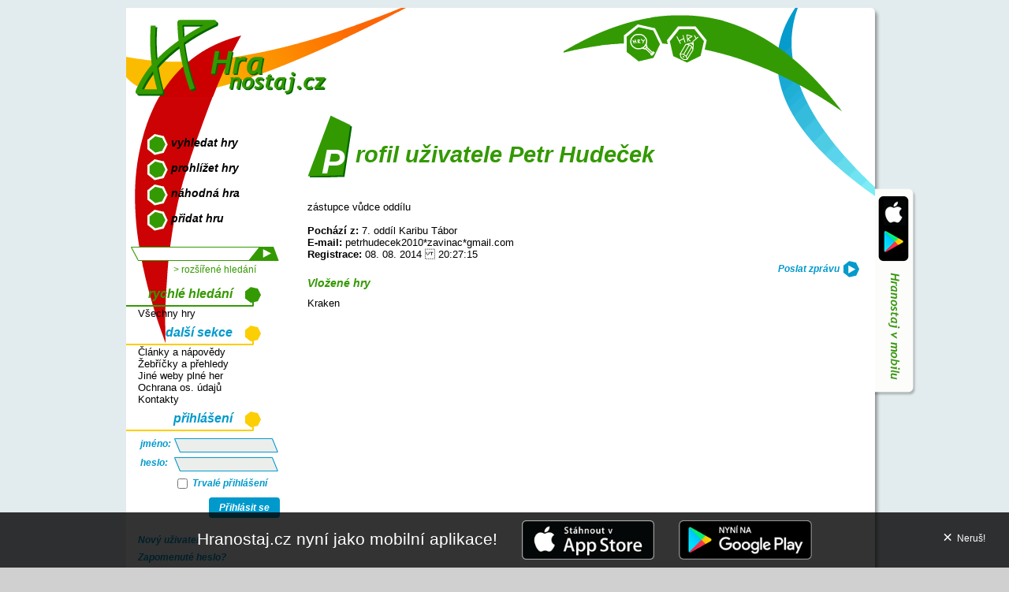

--- FILE ---
content_type: text/html; charset=utf-8
request_url: https://www.hranostaj.cz/user4366
body_size: 2940
content:
<!DOCTYPE html>
<html lang="cs">
<head>
<meta http-equiv="Content-Type" content="text/html;  charset=utf-8" />
<title>Petr Hudeček - profil uživatele - HRANOSTAJ.cz</title>


<link rel="apple-touch-icon" sizes="180x180" href="/apple-touch-icon.png">
<link rel="icon" type="image/png" href="/favicon-32x32.png" sizes="32x32">
<link rel="icon" type="image/png" href="/favicon-16x16.png" sizes="16x16">
<link rel="manifest" href="/manifest.json">
<link rel="mask-icon" href="/safari-pinned-tab.svg" color="#5bbad5">
<meta name="theme-color" content="#349A04">

<meta name="author" content="Ondřej Koupil - okoun@hranostaj.cz" />
<meta name="google" content="notranslate" /> <!-- To make it more difficult for pakistanese spammers -->
<meta name="google-site-verification" content="CkVjt2r61FSN15ey5fazFiv16BHBYR0VY30iqt__5qY" />

<meta name="description" content="Petr Hudeček, uživatel HRANOSTAJe" /><meta name='robots' content='index,follow' /><link rel="stylesheet" href="styles.php?t=1715608060" type="text/css" />
<link rel="stylesheet" href="https://www.hranostaj.cz/ng-app/dist/css/icons-hranicons.css?v=2017-09-03" type="text/css" />
<link rel="stylesheet" href="antispam.css" type="text/css" />
<link rel="stylesheet" href="print.css" type="text/css" media="print" />
<link rel="search" type="application/opensearchdescription+xml" href="//www.hranostaj.cz/mozillasearch/hranostaj.xml" title="Hranostaj.cz" />
<script type="text/javascript" src="script.php"></script>

<script type="text/javascript" src="https://shared.animato.cz/jquery.js"></script>
<meta name="apple-itunes-app" content="app-id=1109552047" />
<script>
var hranApiBase = "https:\/\/www.hranostaj.cz\/api";
</script>
</head>
<body>
<div id="telo"><div id="colors">
<a name="vrsek"></a>
<div id="pravy">
<h1>Profil uživatele Petr Hudeček</h1>
zástupce vůdce oddílu<br /><br /><strong>Pochází z: </strong>7. oddíl Karibu Tábor<br /><strong>E-mail: </strong><a href="mailto:petrhudecek2010*zavinac*gmail.com">petrhudecek2010*zavinac*gmail.com</a><br /><strong>Registrace:</strong> 08. 08. 2014  20:27:15<div class="cleaner nic">&nbsp;</div><div class="fr"><a href="posta.html?akce=napsat-uzivateli&amp;cil2=4366" class="button2">Poslat zprávu</a></div><h2>Vložené hry</h2><a href="hra3837" title="Kraken">Kraken</a><br /></div>

<div id="levy">
<div id="mainmenu">
<a href="hledej.html" title="Vybrat a zobrazit hry" accesskey="f">vyhledat hry</a>
<a href="katalog.html" title="Vybrat a zobrazit hry" accesskey="b">prohlížet hry</a>
<a href="nahodne.html" title="Vyber náhodnou hru" accesskey="r">náhodná hra</a>
<a href="pridat.html" title="Přidat novou hru" accesskey="n">přidat hru</a>

</div>
<div id="hledej">
<form action="search.html" method="post">
<input type="hidden" name="akce" value="go" />
<input type="text" name="slova" /><input type="submit" name="submit" value="" onmouseover="this.className='x'" onmouseout="this.className=''" />
<a href="hledej.html" title="Vybrat a zobrazit hry">&gt; rozšířené hledání</a>
</form>
</div>
<h2 class="zeleny">rychlé hledání</h2>
<ul>
<li><a href="search.html?predvolba=1">Všechny hry</a></li></ul>
<h2 class="zluty">další sekce</h2>
<ul>
<li><a href="clanky.html" title="Články, nápovědy, texty a novinky">Články a nápovědy</a></li>
<li><a href="zebricky.html" title="Statistiky, tabulky, žebříčky a podobně">Žebříčky a přehledy</a></li>
<li><a href="odkazy.html" title="Odkazy na další weby s podobnou tématikou">Jiné weby plné her</a></li>
<li><a href="privacy-policy.html" title="Ochrana osobních údajů">Ochrana os. údajů</a></li>
<li><a href="spravci.html" title="Aneb kdo za tím stojí">Kontakty</a></li>
</ul>
<h2 class="zluty">přihlášení</h2>
<div id="login" class="login-form">
<form action="login.html" method="post">
<table class="full">
<tr><td>jméno:</td><td><input type="text" name="uname" /></td></tr>
<tr><td>heslo: </td><td><input type="password" name="pw" /></td></tr>
<tr><td></td><td><label><input type="checkbox" name="permanent" value="permanent" /> Trvalé přihlášení</label></td></tr>
	<tr>
		<td colspan="2" class="login-cell">
			<button class="login-button" type="submit">Přihlásit se</button>
		</td>
	</tr>
</table>
	<div class="login-actions">
		<a href="novy-ucet.html" title="Nový účet">
			Nový uživatel
		</a>
		<a href="zmena-hesla.html" title="Zapomenuté heslo?">
			Zapomenuté heslo?
		</a>
	</div>
	<div class="social-logins">
		<a href="google-auth.html?go=go" class="login-icon login-icon-google">
			Přihlásit přes Google
		</a>
		<a href="facebook-auth.html?go=go" class="login-icon login-icon-facebook">
			Přihlásit přes Facebook
		</a>
	</div>
</form>
</div>
<h2 class="zluty">top hry</h2>
<ul><li><a href="hra4053">Souboj na větvi (92%)</a></li><li><a href="hra4108">Na sedavou bábu (90%)</a></li><li><a href="hra4110">Pátrání ve tmě (90%)</a></li><li><a href="hra4106">Sudá nebo lichá? (89%)</a></li><li><a href="hra4052">Vyzvědač v táboře (89%)</a></li><li><a href="hra4109">Chyťte vidoucího (89%)</a></li><li><a href="hra4048">Na vlčí smečku (88%)</a></li><li><a href="hra4028">Sv. Jiří gamebook (87%)</a></li><li><a href="hra4049">Na útěku (86%)</a></li><li><a href="hra4037">Muž proti muži (86%)</a></li><li><a href="hra4055">Macháček (86%)</a></li><li><a href="hra4039">Palo - Sebo (86%)</a></li><li><a href="hra4050">Vodní boj (86%)</a></li><li><a href="hra4046">Tiringa (86%)</a></li><li><a href="hra3907">Živé pexeso (86%)</a></li></ul><a href='ladder.html' class='side-link'>Žebříček nejlepších her</a>
</div>

<div class="print-mark">
	Vytištěno z www.hranostaj.cz
</div>
<div class="print-logo">
	<img src="imgs/logo-app.png" alt="Hranostaj.cz"> Hranostaj.cz
</div>



</div> 
<a href="katalog.html" class="menu menu1" title="Vyhledat hry"><img src="imgs/menu1i.gif" alt="Vyhledávání her" /><span>vyhledat hry</span></a>
<a href="pridat.html" class="menu menu2" title="Přidat novou hru"><img src="imgs/menu2i.gif" alt="Přidat hru" /><span>přidat hru</span></a>
<div class="cleaner nic">&nbsp;</div>


<div id="sidebadge"><a href="clanek-app.html"><img src="imgs/app/sidebadge.png" alt="Hranostaj v mobilu!" /></a></div>

<div id="logo"><a href="https://www.hranostaj.cz/" title="Domovská stránka"><img src="imgs/logo.png" alt="Domovská stránka" /></a></div>
</div>
<div id="stin_dole"></div>



<div id='app-invite'>
		
		<a class='text-link' href='clanek-app.html'>Hranostaj.cz nyní jako mobilní aplikace!</a>

		<a href='https://itunes.apple.com/cz/app/hranostaj/id1109552047' target='_blank'>
			<img src='imgs/app/app-store-badge.png' alt='Get it on iTunes!' />
		</a>

		<a href='https://play.google.com/store/apps/details?id=cz.hranostaj.app&referrer=utm_source%3Dhranostaj.cz%26utm_medium%3Dbottom_banner' target='_blank'>
			<img src='imgs/app/google-play-badge.png' alt='Get it on Google Play' />
		</a>

		<a href='#' id='app-invite-close' class='close'>&times; <span class='close-text'>Neruš!</span></a> 

	</div><script>

	document.getElementById('app-invite-close').onclick = function() {
		var el = document.getElementById('app-invite');
		el.parentNode.removeChild(el);
		var date = new Date();
		date.setTime(date.getTime()+(30*24*60*60*1000)); // 30 days
        var expires = date.toGMTString();
		document.cookie = 'mobile-promo=1; expires='+expires;
		return false;
	};

	</script><script async src="https://scripts.simpleanalyticscdn.com/latest.js"></script><script>window.module = window.module || 'aot';</script>
</body></html>


--- FILE ---
content_type: text/css;charset=UTF-8
request_url: https://www.hranostaj.cz/styles.php?t=1715608060
body_size: 7467
content:
html,body {margin:0px; padding:10px 0px 15px 0px; text-align:center; background: #d0d0d0 url("imgs/superbg.gif"); font: normal normal 0.9em Tahoma, sans-serif;}
html {padding-top:0px;}
table {border:none; margin:auto; padding:0px;}
td {vertical-align:top;  color:black;}
form {margin:0px;}
img {border:none; vertical-align:middle;}
input {vertical-align:middle;}
input[type="text"] {font-family:Tahoma,sans-serif;}
a {text-decoration:none; color:black;}
a:hover {text-decoration:underline; color:#339900;}

.tbold {font-weight:bold;}
.tpodtrzeny {text-decoration:underline;}
.tkurziva {font-style:italic;}
.al {text-align:left}
.ac {text-align:center}
.aj {text-align:justify}
.ar {text-align:right}
.fl {float:left}
.fr {float:right}
.inv {display:none;}
.cleaner {clear:both;}
.obrl {float:left; margin:5px 5px 5px 0px;}
.obrr {float:right; margin:5px 0px 5px 5px;}
.nic {font-size:1px;}
.full {width:100%;}
.ramecek {border:solid 3px #339900;}

#telo {width:960px; margin:auto; background:white url('imgs/bg.gif') repeat-y right top; padding-bottom:70px; position:relative; text-align:left;}
#telo #colors {background:url('imgs/colors.gif') no-repeat top left; min-height:600px;}
#stin_dole {background:url("imgs/stin_dole.gif") no-repeat top left; height:15px; _font-size:1px; width:960px; margin:auto;}
#animato {position:absolute; bottom:40px; left:-19px;}
#mainmenu a {display:block; height:29px; background:url('imgs/mainmenu.gif') no-repeat 27px top; padding:3px 0px 0px 57px; font:bold italic 14px Trebuchet, Trebuchet MS, sans-serif;}
#mainmenu a:hover {text-decoration:none; background-position:27px -50px; color:#FC6704;}
#hledej {padding:15px 0px 15px 6px;}
#hledej input[type="text"] {width:138px; _width:148px; height:18px; padding:1px 0px 1px 10px; background:url('imgs/hledej.png') no-repeat; border:none; font-size:12px; vertical-align:top;}
#hledej input[type="submit"] {width:50px; height:18px; background:url('imgs/hledej_button.png') no-repeat left top; border:none;}
#hledej .x {cursor:pointer; background-position:left -19px !important; }
#hledej a {color:#339900; display:block; text-align:right; font-size:12px; padding:2px 40px 0px 0px;}
#hledej a:hover, #login a:hover {color:#FC6704;}
#login {padding:5px 0px 15px 15px;}
#login, #login td,#login a { font-family:Trebuchet MS, Trebuchet, sans-serif; font-style:italic; font-weight:bold; font-size:12px; color:#0099CC;}
#login label {width:100px;}
#login input[type="text"],#login input[type="password"] {background:url('imgs/login.gif') no-repeat left top; border:none; width:133px; padding:1px 10px 1px 10px; height:18px;  font:normal normal 12px Tahoma,sans-serif;}
#login input[type="submit"],.button2 {height:21px; padding-right:25px; background:url('imgs/login_button.gif') no-repeat right top; border:none; font:bold italic 12px Trebuchet,Trebuchet MS, sans-serif; color:#0099CC;}
#login input[type="submit"] {margin-right:10px;}
a.button2 {padding-bottom:0px;
	margin-bottom: 6px;
	display: inline-block;
	height: 18px;
	padding-top: 3px;}
#login .x,.x2,a.button2:hover {background-position:right -21px !important; cursor:pointer; color:#FC6704 !important; text-decoration:none;}
#levy {float:left; width:205px; padding:160px 0px 0px 0px;}
#levy ul {margin:0px; padding:0px 15px 8px 15px;}
#levy li {margin:0px; padding:0px; list-style-type:none;}
#levy h2 {padding:0px 70px 8px 15px; background:no-repeat -13px top; font-style:italic; font-weight:bold; font-family:Trebuchet MS,Trebuchet,sans-serif; font-size:16px; text-align:right; margin:0px;}
#levy h2.zluty {color:#0099cc; background-image:url('imgs/levy_h2_zluty.gif');}
#levy h2.zeleny {color:#339900; background-image:url('imgs/levy_h2_zeleny.gif');}
#logo {position:absolute; left:0px; top:0px; }
#napoveda {position:absolute; right:10px; top:10px; width:300px; _width:340px; padding:0px; _padding:20px; background-color:#eeeeee; height:90%; _height:95%; border:solid 1px black;}
.skiny {padding-left:15px; padding-top:4px;}
.skiny a {display:block; float:left; height:28px; width:36px; background:url('imgs/skin.gif') no-repeat left top;}
.skiny a:hover,#skiny a.on {background-position:left -30px;}
a.menu {display:block; text-align:center; position:absolute; width:52px; height:52px; background:no-repeat left top; z-index:4; text-decoration: none;}
a.menu:hover {cursor:pointer; background-position:left -100px;}
a.menu span {display:block;  color:#333; position:absolute; left:-50px; width:150px; top:55px; text-align:center; font:bold italic 14px Trebuchet MS, Trebuchet, sans-serif; z-index:10; transition: all 0.3s; opacity: 0;}
a.menu:hover span {text-decoration: none; opacity: 1;}
a.menu em {color:white; font:bold italic 12px Trebuchet MS, Trebuchet, sans-serif; display:block; position:absolute; left:0px; top:18px; width:52px; text-align:center;}
a.menu em.max {font-size:17px;}
a.menu1 {left:630px; top:20px; background-image:url('imgs/menu1.png');}
a.menu2 {left:685px; top:22px; background-image:url('imgs/menu2.png');}
a.menu3 {left:740px; top:32px; background-image:url('imgs/menu4.png'); z-index:5;}
a.menu4 {left:792px; top:55px; background-image:url('imgs/menu3.png');}
.promo {float:left; margin:0px 15px 15px 0px; width:93px;}
.promo img {margin-bottom:5px;}

#pravy {float:right; width:700px; _width:730px; padding:120px 30px 0px 0px;}
.psani {line-height:160%;}
.psani a {
	text-decoration: underline;
}
h1 {margin:0px; color:#339900; background:url('imgs/h1.gif') left 15px no-repeat; padding:50px 0px 0px 15px; height:45px; font: bold italic 29px Trebuchet MS, Trebuchet, sans-serif; margin-bottom:30px; position:relative; }
h1:first-letter {font-size:44px; color:white; padding:0px 14px 0px 3px; text-transform:uppercase; vertical-align:top;}
h2 {margin:0px; padding:20px 0px 10px 0px; font:bold italic 14px Trebuchet MS, Trebuchet, sans-serif; color:#339900;}
h4 {margin:0px; padding:0px; font-size:100%; font-weight:bold; text-decoration:underline; padding-top:10px;}
#sloupec1 {float:left; width:48%; _width:50%; padding-right:2%; border-right:solid 1px #FBBC00;}
#sloupec2 {float:right; width:48%;}
#pod {clear:both; padding-top:15px;}
a.barevny {color:#339900;}
a:hover.barevny {color:#FF9900;}
a.home {display:block; padding:15px 10px 10px 60px; height:27px; _height:52px; background:url('imgs/menu1.png') left top no-repeat; font:bold italic 16px Trebuchet MS, Trebuchet, sans-serif; color:#339900;}
a:hover.home {background-position:left -100px; text-decoration:none; color:#FF6600;}
.cislo {position:relative; padding:20px 0px 10px 55px; background:url('imgs/cislo.gif') left top no-repeat; height:22px; _height:52px;}
.cislo span {position:absolute; top:17px; left:5px; display:block; width:42px;text-align:center; color:white; font-size:16px; font-weight:bold;}
.cara {width:100%; height:1px; border-top:solid 1px #FBBC00; margin-top:10px; margin-bottom:10px; clear:both;}
.siroka {margin:20px 0px 20px 0px;}
.clanky a {display:block; padding:10px 0px 0px 0px;}
.clanky em {display:block; font:bold italic 14px Trebuchet MS, Trebuchet, sans-serif; padding:2px 0px 5px 25px; background:url('imgs/puntik_a.png') left top no-repeat;}
.clanky a:hover em {background-position:left -50px;}
.info {float:right; width:40%; padding-left:4%; margin-left:4%; padding-bottom: 20px; margin-bottom: 20px; border-left: solid 1px #E5E5E5;  }
.bezokraje {border:none;}
.podnadpis {font-size:120%; padding:0px 0px 10px 0px;  line-height: 150%;}
.podinfo {color:#006699; padding:0px 30px 5px 30px;
	text-indent: -30px;
	line-height: 150%;}
.podinfo a {color:#006699;}
.podinfo a:hover {color:#339900;}
.podinfo strong {color:black; font-weight:normal;}
a.nuse {display:block; position:relative; float:left; height:20px; background:url('imgs/detail_nuse.gif') no-repeat left top; padding:80px 0px 0px 0px; _height:100px; width:75px; font-size:80%; text-align:center; margin-right:7px; position:relative; z-index:10;}
a:hover.nuse {background-position:left -100px;}
a.nuse span {display:none; position:absolute; left:0px; top:76px;}
a:hover.nuse span {display:block;}
.hodnota {padding:0px 0px 0px 120px; position:relative;}
.hodnota img {position:absolute; top:2px; left:80px;}
.kratka {padding-top:10px; padding-bottom:10px;}
.spozadim {background:url('imgs/spozadim.gif') no-repeat 80px 1px;}
.doplneni {clear:both; padding:8px 0px 0px 50px; background:url('imgs/doplneni.gif') left 10px no-repeat; position:relative;}
.doplneni span {position:absolute; color:#FCCE04; text-align:center; left:2px; top:15px; width:38px; font-size:12px; font-weight:bold; display:block;}
.doplneni span em {font-size:16px; font-style:normal;}
.doplneni span img {position:absolute; top:-4px; left:-2px;}
.doplneni input[type="text"] {border:solid 1px #0099CC; background:white; width:100%;}
.bezpodtrzeni {text-decoration:none !important;}
.doplnujici_soubor {background:none; min-height:46px; _height:46px;}
.doplnujici_soubor span {top:0px;}
.doplnujici_soubor span img {top:6px;}
.linka {background:url('imgs/caram.png') left 16px repeat-x; color:#059CCD; font-size:15px;}
.linka a {color:#059CCD;}
.linka a:hover,.linka em {color:#FF9900; font-style:normal;}
.linka small {font-size:13px; padding-top:3px;}
.radek {margin-bottom:15px; clear:right; position:relative;  display: block; padding: 8px 8px 4px 8px; margin-left: -4px; margin-right: -4px; transition: all 0.3s;
	cursor: pointer;}
.radek h3 {font:bold italic 16px Trebuchet MS, Trebuchet, sans-serif; color:#349A04; margin:0px; padding:0px; border-bottom: solid 2px #349a04; margin-left: -2px; padding-left: 2px;}
.radek:hover {text-decoration:none;
	background-color: #E5E5E5;}
.radek .udaj {float:right; margin-left:4px; margin-right:-1px; height:28px; _height:40px; width:40px; background:url('imgs/udaj.png') left top no-repeat; text-align:center; padding-top:12px; font-size:12px; color:white; font-weight:bold; position:relative; z-index:5;}
.radek .modry {background-image:url('imgs/udaj_modry.png')}
.radek .cerveny {background-image:url('imgs/udaj_cerveny.png')}
.radek .oranz {background-image:url('imgs/udaj_oranz_vypis.png')}
.radek .udaj img {margin:-9px 3px 0px 0px;}
.radek .udaj small {padding-top:0px; display:block; font-size:90%; font-weight:normal; padding-right:0px;}
.radek .dvojradkovy {padding-top:6px; padding-bottom:5px;}
.radek .text {padding-top:3px;}
.radek h3 a:hover {color:#059CCD;}
.popisky {text-align:right; margin-right:-14px; clear: right;}
.popisky img {margin-right:-6px;}
.nabidka {padding:15px 0px 0px 0px;}
.nabidka a {display:block; font:bold italic 100% Trebuchet MS, Trebuchet, sans-serif; color:#9C0204; background:url('imgs/nabidka.png') no-repeat left 4px; padding:4px 0px 4px 25px; margin-left:16px;}
.nabidka a:hover {color:#339900;  background-image:url('imgs/nabidka_on.png');}
.kotva {position:relative;}
.good {padding:10px 5px 10px 50px; background:url('imgs/logo_mini.png') no-repeat left top; min-height:25px;}
.good .pozor { background-color: rgba(255, 0, 0, 0.1); padding: 12px 20px; border-radius: 3px; margin-left: 10px; margin-top: 3px;}
.input {width:97%; border:solid 1px #349A04; background:white; height:16px; padding:2px; font-family:Tahoma,sans-serif; font-size:100%;}
.button {height:60px; padding-right:75px; background:url('imgs/button.gif') no-repeat right top; border:none; font:bold italic 14px Trebuchet,Trebuchet MS, sans-serif; color:#339900;}
.mini {width:60px;}
.par_checkbox {cursor:pointer}
.x {background-position:right -100px; cursor:pointer; color:#FC8A04;}
.c {width:150px;}
.c2 {width:60px;}
#sloupec1 .c, #sloupec2 .c {width:80px;}
.mensi {width:60px;}
tr.odsazenyd td {padding-bottom:10px;}
.odsazenyl {padding-left:12px;}
.oblast h2, .oblast-bila h2 {margin-top:0px; padding-top:0px;}
.oblast {background-color:#f1f1f1; padding:5px;}
.oblast-bila {background-color:#e4e4e4; padding:5px;}
.poznamka {font-size:80%; color:#666666; padding-top: 5px;}
.nuse_operace {float:left; font-weight:bold;}
.nuse_operace a {display:block; padding:20px 50px 0px 70px; height:45px; background:url('imgs/nuse_bg.png') left top no-repeat; position:relative;}
.nuse_operace img {position:absolute; left:11px; top:11px;}
.nuse_tisk img {top:15px; left:9px;}
.nuse_operace a:hover {text-decoration:none !important; background-position:left -95px;}
.vyrazny {background-color:#e5e5e5;}
.cerna_cara {font-size:1px; height:10px; border-bottom:solid 2px black; margin-bottom:10px;}
.w50 {width:50%;}
.userinfo {padding:5px; margin-bottom:20px; background:#7FEDF3 url('imgs/userinfo.png') repeat-y left top;;}
.userinfo a:hover {color:white;}
a.tagbutton img {border:solid 1px #E5E4E8;}
a.tagbutton:hover img {border:solid 1px #349A04;}
.popup {position:absolute; height:auto; z-index:8; width:180px; font-size:90%; text-align:justify; left:200px; top:-10px; padding:10px; background:white; border:solid 2px #049ACC;}
.minimenu {float:left; margin-top:0px; position:relative; z-index:8;}
.minimenu a {display:block; padding-bottom:3px; padding-left:20px; position:relative; min-height:20px; _height:20px;}
.minimenu a img {position:absolute; left:0px; top:0px;}

#sidebadge {
	position:absolute; top:300px; top: calc(50vh - 140px); right:-50px;
}

#app-invite {
	position: fixed;
	left: 0;
	bottom: 0;
	right: 0;
	padding: 10px 100px;
	text-align: center;
	background-color: rgba(0, 0, 0, 0.8);
	font-size: 21px;
}

#app-invite a.text-link {
	color: white;
}

#app-invite a:not(.text-link):hover {
	text-decoration: none;	
}

#app-invite img {
	max-height: 50px;
	margin-left: 25px;
}

#app-invite .close {
	position: absolute;
	right: 20px;
	padding: 10px;
	font-size: 21px;
	vertical-align: middle;
}

#app-invite .close .close-text {
	font-size: 12px;
	vertical-align: middle;			
}

#app-invite a.close {
	color: white;
}

#app-invite a.close:hover {
	text-decoration: none;	
}


.list-table {
	margin: auto;
	width: 100%;
	border-spacing: 0;
}

.list-table th {
	font-weight: normal;
	text-align: left;
	color: #999;
	padding: 5px 7px 10px;
}

.list-table td {
	background-color: #EEEEEE;
	padding: 5px 7px;
	transition: background-color 0.2s;
}

.list-table .star {
	font-size: 10px;
}

.list-table .position {
	width: 35px;
}

.list-table tr:nth-child(even) td {
	background-color: #FCFCFC;
}

.list-table tr:hover td {
	background-color: #e5e5e5;
}

.list-table .chkb {
	padding: 0 5px;
	width: 20px;
	vertical-align: middle;
}

.list-table .icon {
	font-size: 14px;
}

.list-table .move-icon {
	color: #999;
	padding-top: 6px;
	cursor: row-resize;
	padding-bottom: 2px;
}

.list-table .move-icon .icon {
	transition: all 0.3s;
}
.list-table .move-icon:hover .icon {
	color: black;
}

.list-table .icon.hranicons-trash:hover {
	color: #D90000;
}

.list-table .row-actions {
	padding: 0 10px 0 5px;
	text-align: right;
	line-height: 1;
	vertical-align: middle;
}

.list-table .row-actions span {
	margin-left: 6px;
}


.list-table .all-click-row td {
	cursor: pointer;
}

.list-table .all-click-row:hover a.click-target {
	color: #339900;
	text-decoration: underline;
}

.list-table .ui-sortable-helper {

}

.list-table .ui-sortable-helper td {
	background-color: #E5E5E5;
	border-top: solid 1px #ddd;
	border-bottom: solid 1px #ddd;
}

.list-table:not(.sorting) .sorting-mode {
	display: none;
}

.list-actions {
	margin-top: 10px;
	padding-left: 10px;
}

.list-actions .prompt {
	font-weight: bold;
	display: inline-block;
}

.list-actions a {
	display: inline-block;
	margin-left: 15px;
}

.list-actions-tools {
	margin: 10px 0 10px 0;
	padding-left: 10px;
}

.list-actions-tools a {
	display: inline-block;
	color: #999;
	margin-right: 20px;
	font-size: 10px;
}

.side-link {
	text-align: center;
	margin-top: 5px;
	margin-bottom: 10px;
	display: block;
	text-decoration: underline;
}

.radek .subtitle {
	padding-top: 6px;
	padding-bottom: 6px;
}

.linka a.next-page {
	background-color: #059CCC;
	color: white;
	font-size: 15px;
	padding: 5px 12px;
	display: inline-block;
	margin: 5px 0 5px 20px;
	border-radius: 3px;
	transition: all 0.3s;
}

.linka a.next-page:hover {
	background-color: #FD8D00;
	color: white;
	text-decoration: none;
}

.login-form .login-icon, #login .login-icon {
	display: block;
	padding: 5px 4px 5px 35px;
	border: solid 1px black;
	border-radius: 5px;
	margin-top: 5px;
	margin-right: 10px;
	line-height: 14px;
	font: bold italic 12px "Trebuchet MS", Trebuchet, sans-serif;
	position: relative;
	transition: all 0.3s;
}

.login-form .login-icon-google, #login .login-icon-google {
	border-color: #d34836;
	color: #d34836;
}

.login-form .login-icon-google:hover, #login .login-icon-google:hover {
	color: white;
	background-color: #d34836;
	text-decoration: none;
	box-shadow: rgba(0, 0, 0, 0.2) 0 2px 3px;
}

.login-form .login-icon-google::before, #login .login-icon-google::before {
	width: 26px;
	height: 26px;
	left: -1px;
	top: -1px;
	position: absolute;
	background: white url('imgs/icon-google.png');
	background-size: 26px auto;
	content: "";
	display: block;
	border-radius: 5px 0 0 5px;
	z-index: 4;
}

.login-form .login-icon-facebook, #login .login-icon-facebook {
	border-color: #3b5998;
	color: #3b5998;
}

.login-form .login-icon-facebook:hover, #login .login-icon-facebook:hover {
	color: white;
	background-color: #3b5998;
	text-decoration: none;
	box-shadow: rgba(0, 0, 0, 0.2) 0 2px 3px;
}

.login-form .login-icon-facebook::before, #login .login-icon-facebook::before {
	width: 26px;
	height: 26px;
	left: -1px;
	top: -1px;
	position: absolute;
	background: white url('imgs/icon-facebook.png');
	background-size: 26px auto;
	content: "";
	display: block;
	border-radius: 5px 0 0 5px;
	z-index: 4;
}

.login-form .social-logins {
	padding-top: 6px;
	padding-bottom: 10px;
}

.login-form.limited-width {
	width: 300px;
}

.login-form.limited-width .social-logins {
	padding-right: 95px;
}

.login-form .prompt {
	margin-bottom: 10px;
}

.login-button {
	background-color: #0099CC;
	color: white;
	font: inherit;
	padding: 6px 13px;
	border: none;
	border-radius: 4px;
	transition: all 0.3s;
	cursor: pointer;
}

.login-button:hover {
	background-color: #349A04;
	box-shadow: rgba(0, 0, 0, 0.2) 0 2px 3px;
}

.login-cell {
	text-align: right;
	padding-right: 20px;
	padding-bottom: 15px;
	padding-top: 5px;
}

.login-actions a {
	display: block;
	padding: 4px 0;
	transition: all 0.3s;
	position: relative;
}

.login-actions a::before {
	content: '';
	display: block;
	width: 8px;
	height: 8px;
	border-radius: 6px;
	background-color: #FC6704;
	opacity: 0;
	transform: scale(0.5);
	position: absolute;
	left: 0;
	top: 6px;
	transition: all 0.3s;
}

.login-actions a:hover {
	text-decoration: none;
	padding-left: 15px;
}

.login-actions a:hover::before {
	opacity: 1;
	transform: none;
}

.user-menu {
	position: absolute;
	right: 26px;
	top: 16px;
	z-index: 10;
}

.user-portrait {
	border-radius: 5px;
	width: 50px;
	height: 50px;
	background: #ccc no-repeat center center;
	background-size: cover;
	transition: all 0.3s;
	border: solid 2px rgba(0, 80, 0, 0.5);
}

.user-menu:hover .user-portrait {
	box-shadow: rgba(0, 0, 0, 0.2) 0 4px 6px;
	transform: scale(1.2);
}

.user-menu a {
	text-decoration: none;
}

.user-menu .letterbadge {
	display: block;
	font-size: 35px;
	padding-top: 5px;
	color: white;
	background-color: #339900;
	border-radius: 50px;
	width: 53px;
	text-align: center;
	height: 48px;
	transition: all 0.3s;
}

.user-menu:hover .letterbadge {
	transform: scale(1.2);
	background-color: #FD9000;
}

.user-menu .tooltip {
	position: absolute;
	right: 72px;
	top: 8px;
	padding: 10px 20px;
	font-size: 16px;
	background-color: rgba(255, 255, 255, 0.93);
	border-radius: 7px;
	box-shadow: rgba(0, 0, 0, 0.2) 0 0 10px;
	width: auto;
	display: block;
	white-space: nowrap;
	z-index: 11;
	transition: all 0.3s;
	visibility: hidden;
	opacity: 0;
	transform: translateX(-10px);
}

.user-menu:hover .tooltip {
	visibility: visible;
	opacity: 1;
	transform: translateX(0);
}

#levy .my-menu .my-name {
	padding-top: 6px;
	padding-bottom: 3px;
}

#levy .my-menu a {
	display: block;
	transition: all 0.3s;
	padding: 3px 0;
}

#levy .my-menu a:hover {
	text-decoration: none;
}

#levy .my-menu .icon {
	display: inline-block;
	font-size: 14px;
	width: 20px;
	text-align: center;
	margin-right: 6px;
	vertical-align: middle;
	transition: all 0.3s;
	/*transform: translateZ(0.1px);*/
	backface-visibility: hidden;
}

#levy .my-menu a:hover .icon {
	transform: scale(1.5);
	color: #349A04;
}

.welcome-menu {
	padding-top: 30px;
}

.welcome-menu ul {
	display: flex;
	flex-wrap: wrap;
}

.welcome-menu ul, .welcome-menu li {
	list-style: none;
	padding: 0;
	margin: 0;
}

.welcome-menu li {
	flex: 1 0 27%;
	margin: 0 20px 30px;
}

.welcome-menu a {
	text-decoration: none;
	display: block;
}

.welcome-menu .icon {
	font-size: 42px;
	text-align: center;
	display: block;
	margin-bottom: 15px;
	/*color: #349A04;*/
}

.welcome-menu .item-name {
	text-align: center;
	display: block;
	font-size: 16px;
	/*color: #349A04;*/
	margin-bottom: 15px;
}

.welcome-menu a > * {
	transition: all 0.3s;
}

.welcome-menu .item-detail {
	color: #888;
}

.welcome-menu a:hover .item-name, .welcome-menu a:hover .item-detail {
	color: #349A04;
}

.welcome-menu a:hover .icon {
	color: #349A04;
	transform: scale(1.33);
}

.modern-button  {
	border: none;
	background: none;
	font: inherit;
	cursor: pointer;
	font-size: 14px;
	padding: 8px 14px;
	height: 30px;
	box-sizing: border-box;
	line-height: 14px;
	border-radius: 4px;
	transition: all 0.3s;
	position: relative;
	text-decoration: none;
	display: inline-block;
}

.modern-button.button-continue {
	color: white;
	background: #008800;
}

.modern-button.button-neutral {
	color: #222;
	background: #71E4F4;
}

.modern-button.button-misc {
	color: #222;
	background: #E2EBED;
}

.modern-button.button-back {
	color: white;
	background: #C90000;
}



.modern-button.button-icon-right {
	padding-right: 44px;
}
.modern-button.button-icon-left {
	padding-left: 44px;
}

.modern-button .icon {
	display: block;
	position: absolute;
	top: 0px;
	font-size: 18px;
	bottom: 0;
	width: 30px;
	text-align: center;
	padding-top: 6px;
}

.modern-button .icon::before {
	display: inline-block;
	transition: transform 0.2s;
}

.modern-button.button-icon-right .icon {
	right: 0px;
	border-radius: 0 3px 3px 0;
}
.modern-button.button-icon-left .icon {
	left: 0px;
	border-radius: 3px 0 0 3px;
}
.modern-button.button-icon-right.button-move-icon:hover .icon::before {
	transform: translateX(5px);
}
.modern-button.button-icon-left.button-move-icon:hover .icon::before {
	transform: translateX(-5px);
}
.modern-button.button-rotate-icon:hover .icon::before {
	transform: rotate(45deg);
}


.modern-button.button-continue .icon {
	background-color: #00AF00;
}
.modern-button.button-neutral .icon {
	background-color: #35BCDC;
}
.modern-button.button-misc .icon {
	background-color: #D2DBDD;
}
.modern-button.button-back .icon {
	background-color: #EB0000;
}


.modern-button:hover {
	box-shadow: rgba(0, 0, 0, 0.3) 0 2px 4px;
	text-decoration: none;
	background-color: #E5E5E5;
}

.modern-button.button-continue:hover {
	background: #00A400;
}
.modern-button.button-continue:hover .icon {
	background: #00C500;
}
.modern-button.button-misc:hover {
	background: #D2DBDD;
}
.modern-button.button-misc:hover .icon {
	background: #C2CBCD;
}
.modern-button.button-neutral:hover {
	background: #81E8F6;
}
.modern-button.button-neutral:hover .icon {
	background: #45CCDF;
}
.modern-button.button-back:hover {
	background: #D90000;
}
.modern-button.button-back:hover .icon {
	background: #EE0000;
}


.modern-button:active {
	box-shadow: rgba(0, 0, 0, 0.3) 0 0 4px;
	transform: translateY(2px);
	outline: none;
}

.dual-buttons {
	display: flex;
	justify-content: space-between;
	padding-right: 40px;
}

.box-with-sidepart {
	margin: 20px 0 30px;
	padding-right: 40px;
	display: flex;
}

.side-part {
	flex: 0 0 170px;
}

.bigger-sidepart .side-part {
	flex-basis: 250px;
}

.text-part {
	flex: 1 1 auto;
	line-height: 150%;
}

.buttons-row {
	margin: 30px 40px 30px 0;
}

.box-with-sidepart .images-row {
	text-align: center;
	margin-bottom: 18px;
	position: relative;
}

.box-with-sidepart .portrait {
	max-width: 100px;
	max-height: 100px;
	border-radius: 6px;
}

.box-with-sidepart .header-text {
	font-size: 18px;
	text-align: center;
	color: #333;
	margin-bottom: 15px;
}

.box-with-sidepart .other-text {
	text-align: center;
	color: #777;
}
.box-with-sidepart .other-text div {
	margin-bottom: 5px;
}
.box-with-sidepart .provider-icon {
	max-width: 90px;
	max-height: 52px;
	vertical-align: middle;
	border-radius: 4px;
	margin-left: 4px;
	margin-right: 4px;
}
.box-with-sidepart .icon {
	font-size: 56px;
	vertical-align: middle;
	margin-left: 4px;
	margin-right: 4px;
}
.box-with-sidepart .text-part p:first-child {
	margin-top: 0;
}
.box-with-sidepart .mini-icon-provider {
	position: absolute;
	top: -10px;
	left: calc(50% + 10px);
	background-color: #fff;
	border-radius: 6px;
	padding: 2px;
	max-width: 21px;
	max-height: 21px;
	display: inline-block;
}

.grey-note {
	color: #777;
}

.pseudoheading {
	font-size: 15px;
	color: #AAA;
	margin-bottom: 12px;
}

.social-overview-provider {
	margin-bottom: 6px;
}

.social-overview-provider img {
	max-width: 26px;
	max-height: 26px;
	margin-right: 15px;
}

.social-overview-provider.provider-bigger img {
	max-width: 35px;
	max-height: 35px;
}

.social-overview-provider .not-connected {
	filter: grayscale(1);
	opacity: 0.4;
}

.social-overview .provider-name {
	display: inline-block;
	width: 100px;
	font-weight: bold;
}

.poznamka.hidden {
	display: none;
}

.tip-of-the-day {
	background: #E8F1F4;
	padding: 8px 10px;
	min-height: 35px;
	border-radius: 5px;
	margin-right: 30px;
	display: block;
	transition: all 0.3s;
	color: black;
	margin-bottom: 20px;
}

.tip-of-the-day:hover {
	background: #DCE2E5;
	text-decoration: none;
	color: black;
}

.tip-of-the-day .icon {
	float: left;
	font-size: 35px;
	line-height: 35px;
	display: block;
	margin-right: 8px;
}

.tip-of-the-day .tip-heading {
	font-size: 10px;
	opacity: 0.7;
	display: block;
	margin-bottom: 5px;
}


.lite-news {
	background: #E8F1F4;
	padding: 8px 10px;
	min-height: 35px;
	border-radius: 5px;
	margin-right: 30px;
	display: block;
	transition: all 0.3s;
	color: black;
	margin-bottom: 20px;
}

.lite-news:hover {
	background: #DCE2E5;
	text-decoration: none;
	color: black;
}

.lite-news .icon {
	float: left;
	font-size: 35px;
	line-height: 35px;
	display: block;
	margin-right: 8px;
}

.lite-news .lite-news-heading {
	color: #888;
	display: block;
	margin-bottom: 5px;
}



tr.highlight-row {
	animation: highlight-row 0.4s 4 alternate;
}

@keyframes highlight-row {
	from {
		transform: none;
	}

	to {
		transform: scale(1.15);
		box-shadow: rgba(0, 0, 0, 0.5) 0 0 10px;
		background-color: #E5E5E5;
	}
}


table.hover-table td {
	transition: all 0.2s;
	padding: 3px 6px;
}

table.hover-table {
	width: 93%;
	border-spacing: 0;
	margin-right: auto;
	margin-left: 0;
}

table.hover-table tr:hover td {
	background-color: #EEE;
}

.tabs {
	margin-bottom: 20px;
	padding-left: 5px;
	border-bottom: solid 1px #bbb;
	vertical-align: bottom;
}

.tabs a:hover {
	background-color: #F4F4F4;
	text-decoration: none;
}

.tabs a {
	display: inline-block;
	border: solid 1px #CFCFCF;
	border-bottom: none;
	background: white;
	margin-right: 0px;
	border-radius: 4px 4px 0 0;
	padding: 6px 15px;
	color: #777;
}

.tabs a.active {
	padding-top: 13px;
	padding-bottom: 6px;
	position: relative;
	top: 1px;
	border-color: #bbb;
	background-color: #E2EBED;
	color: #346;
}

.tabs a.active span {
	position: relative;
	top: -5px;
}

.number-addon {
	display: inline-block;
	margin-right: 10px;
	min-width: 55px;
	text-align: right;
}

.login-form .main-form {
	width: 360px;
	margin-left: 0;
}

.main-form td {
	vertical-align: middle;
	padding: 6px 20px 0 0;
}

.page-login-input {
	font-size: 14px;
	padding: 4px 8px;
	border: solid 1px #CCC;
	transition: all 0.3s;
	border-radius: 4px;
	width: 150px;
	font-size: 13px;
	height: 20px;
}

.page-login-input:focus {
	border-color: #0099CC;
	outline: none;
	box-shadow: rgba(0, 125, 210, 0.5) 0 0 6px;
}

.main-form .permanent-checkbox-cell {
	padding: 10px 0 4px 0;
}

.page-login-actions {
	padding-top: 20px;
}

.page-login-actions a {
	display: inline-block;
	margin-right: 20px;
}

.page-login-form .social-logins a {
	width: 180px;
	margin-right: 30px;
}

.social-logins-info {
	margin: 30px 0 15px;
}

.login-base-info {
	margin-bottom: 20px;
}

.note-list {
	padding: 10px 0;
}

.note-list:not(:last-child) {
	border-bottom: solid 1px #ccc;
}

.note-list .name {
	font-weight: bold;
	margin-bottom: 0.5em;
}

.note-list .delete {
	float: right;
	color: #777;
}

.note-list .delete a {
	color: #777;
}

.note-list .delete a:hover {
	color: #D90000;
	text-decoration: none;
}
.note-list .delete .icon {
	vertical-align: middle;
	margin-right: 5px;
}

a.menu4 .icon {
	font-size: 24px;
	font-style: normal;
	font-weight: normal;
	text-decoration: none;
	color: white;
	margin-top: 14px;
	margin-left: 4px;
}

.print-mark {
	display: none;
}
.print-logo {
	display: none;

	img {
		max-width: 1.5cm;
	}
}


.bottom-game-info {
	line-height: 160%;
	margin-top: 20px;
}

.bottom-game-info a {
	text-decoration: underline;
}

.personal {
	margin-top: 10px;
	margin-bottom: 20px;
}

.report-game {
	padding-top: 10px;
	/*padding-right: 20px;*/
	/*text-align: center;*/
}

.report-game a {
	color: #006695;
}

.report-game a .icon {
	display: inline-block;
	margin-left: 3px;
	font-size: 14px;
	vertical-align: middle;
	color: #006695;
}

.similar-games {
	padding-top: 20px;
	line-height: 150%;
}

.similar-games 	strong {
	display: block;
}

.news-2017 p {
	clear: both;
	margin-bottom: 1em;
}

.news-2017-screenshot {
	max-width: 50px;
	float: left;
	margin-right: 20px;
	margin-bottom: 20px;
	margin-top: 10px;
}

.news-2017-text {
	display: block;
	padding-left: 70px;
}

.levitio-promo-img {
	max-width: 100%; margin-top: 32px;
}


--- FILE ---
content_type: text/css
request_url: https://www.hranostaj.cz/ng-app/dist/css/icons-hranicons.css?v=2017-09-03
body_size: 373
content:
@font-face{font-family:"hranicons";src:url('../fonts/hranicons.eot');src:url('../fonts/hranicons.eot?#iefix') format('embedded-opentype'),url('../fonts/hranicons.woff2') format('woff2'),url('../fonts/hranicons.ttf') format('truetype'),url('../fonts/hranicons.woff') format('woff'),url('../fonts/hranicons.svg#hranicons') format('svg');font-weight:normal;font-style:normal}.hranicons,[class^="hranicons-"],[class*=" hranicons-"]{display:inline-block;font-family:"hranicons" !important;font-style:normal;font-weight:normal;text-transform:none;speak:none;line-height:1;-webkit-font-smoothing:antialiased;-moz-osx-font-smoothing:grayscale}.hranicons-fw{width:1.28571429em;text-align:center}.hranicons-arrows-v:before{content:'\EA01'}.hranicons-caret-down:before{content:'\EA02'}.hranicons-check:before{content:'\EA03'}.hranicons-chevron-left:before{content:'\EA04'}.hranicons-chevron-right:before{content:'\EA05'}.hranicons-clock:before{content:'\EA06'}.hranicons-cog:before{content:'\EA07'}.hranicons-comment:before{content:'\EA08'}.hranicons-comments:before{content:'\EA09'}.hranicons-cube:before{content:'\EA0A'}.hranicons-edit:before{content:'\EA0B'}.hranicons-envelope:before{content:'\EA0C'}.hranicons-exclamation:before{content:'\EA0D'}.hranicons-flag:before{content:'\EA0E'}.hranicons-flash:before{content:'\EA0F'}.hranicons-flask:before{content:'\EA10'}.hranicons-home:before{content:'\EA11'}.hranicons-lightbulb:before{content:'\EA12'}.hranicons-link:before{content:'\EA13'}.hranicons-list:before{content:'\EA14'}.hranicons-news:before{content:'\EA15'}.hranicons-no:before{content:'\EA16'}.hranicons-note:before{content:'\EA17'}.hranicons-ok:before{content:'\EA18'}.hranicons-paperclip:before{content:'\EA19'}.hranicons-plus:before{content:'\EA1A'}.hranicons-print:before{content:'\EA1B'}.hranicons-reorder:before{content:'\EA1C'}.hranicons-reply:before{content:'\EA1D'}.hranicons-rocket:before{content:'\EA1E'}.hranicons-send:before{content:'\EA1F'}.hranicons-sign-out:before{content:'\EA20'}.hranicons-star-empty:before{content:'\EA21'}.hranicons-star:before{content:'\EA22'}.hranicons-success:before{content:'\EA23'}.hranicons-thumbs-down:before{content:'\EA24'}.hranicons-thumbs-up:before{content:'\EA25'}.hranicons-trash:before{content:'\EA26'}.hranicons-trophy:before{content:'\EA27'}.hranicons-user-plus:before{content:'\EA28'}.hranicons-user-times:before{content:'\EA29'}.hranicons-warning:before{content:'\EA2A'}
/*# sourceMappingURL=maps/icons-hranicons.css.map */
